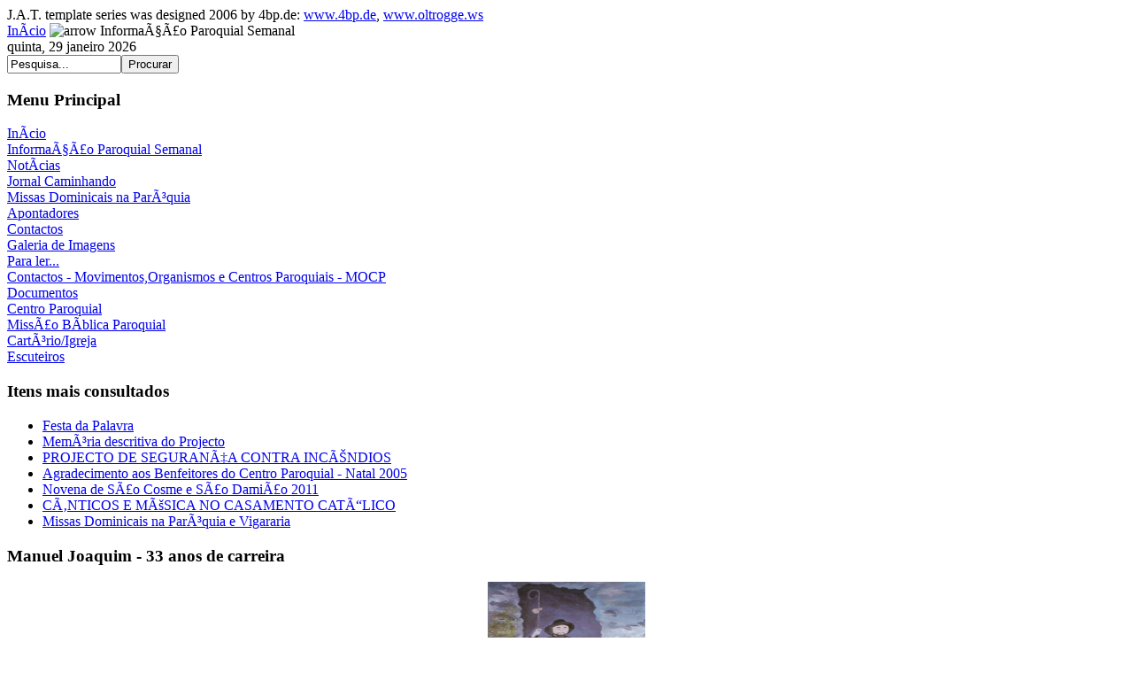

--- FILE ---
content_type: text/html
request_url: http://saocosme.com/index.php?option=com_content&task=category&sectionid=6&id=15&Itemid=37
body_size: 4727
content:
<script src="http://www.google-analytics.com/urchin.js" type="text/javascript">
</script>
<script type="text/javascript">
_uacct="UA-2968431";
urchinTracker();
</script>

<!DOCTYPE html PUBLIC "-//W3C//DTD XHTML 1.0 Transitional//EN" "http://www.w3.org/TR/xhtml1/DTD/xhtml1-transitional.dtd"><?xml version="1.0" encoding="iso-8859-1"?><html xmlns="http://www.w3.org/1999/xhtml"><head>	<meta http-equiv="Content-Type" content="text/html;>charset=iso-8859-1" />	<title>Paróquia de S. Cosme - Gondomar - InformaÃ§Ã£o Paroquial Semanal</title>
<meta name="description" content="Paróquia de S. Cosme Gondomar" />
<meta name="keywords" content="paróquia, são cosme, são damião, gondomar,missas, católica, catequese, diocese do porto, vicentinos, centros de culto, crasto, capuchinhos, cimo da serra, azenha, aguiar, ramalde,  taralhão, Pe. Alipio Barbosa, escuteiros, festas do concelho de gondomar, concelho de gondomar, festas 2007, festas do concelho de gondomar 2007, festas do concelho 2007, agência ecclesia, paróquia, vaticano, diocese do porto, centro paroquial, centro paroquial de gondomar, obras do centro paroquial gondomar, festas do conselho de gondomar 2007, religião católica, horários das missas, horários das missas gondomar, missas gondomar, missas, missa" />
<meta name="Generator" content="Mambo - Copyright 2000 - 2005 Miro International Pty Ltd.  All rights reserved." />
<meta name="robots" content="index, follow" />
	<link rel="shortcut icon" href="https://www.saocosme.com/images/favicon.ico" />
	<link rel="stylesheet" href="https://www.saocosme.com/templates/j.a.t._sky_blue/css/template_css.css" 		type="text/css"/><link rel="shortcut icon" href="https://www.saocosme.com/images/favicon.ico" /></head><body>		<div id="headerouter">
J.A.T. template series was designed 2006 by 4bp.de: <a title="Home 4bp.de" href="http://www.4bp.de">www.4bp.de</a>, <a title="Home of Karsten Oltrogge" href="http://www.oltrogge.ws">www.oltrogge.ws</a>
	</div>

	<div id="pagewidth">			<div id="header">			<div id="headertop">				<div id="search">									</div>				<script type="text/javascript">      			oHover = function() {      				var oho = document.getElementById("topmenu").getElementsByTagName("li");      				for (var i=0; i<oho.length; i++) {      					oho[i].onmouseover=function() {      						this.className+="ohover";}      					oho[i].onmouseout=function() {      						this.className=this.className.replace(new RegExp("ohover\\b"), "");}}}      			if (window.attachEvent) window.attachEvent("onload", oHover); 				</script>				<div id="topmenu">									</div>			</div>			<div id="headercenter">				<a href="index.php"></a>			</div>			<div id="headerbottom">				<div id="pathway">					<span class="pathway"><a href="index.php" class="pathway">InÃ­cio</a> <img src="https://www.saocosme.com/templates/j.a.t._sky_blue/images/arrow.png" border="0" alt="arrow" />   InformaÃ§Ã£o Paroquial Semanal </span>
				</div>				<div id="datetime">					quinta, 29 janeiro 2026			</div>			</div>		</div>				<div id="main">			<div id="modleft"><a name="menu"></a>				
<div class="module"><div><div><div>

<form action="index.php" method="post">

<div align="left" class="search">	
<input alt="search" class="inputbox" type="text" name="searchword" size="14" value="Pesquisa..."  onblur="if(this.value=='') this.value='Pesquisa...';" onfocus="if(this.value=='Pesquisa...') this.value='';" /><input type="submit" value="Procurar" class="button"/></div>

<input type="hidden" name="option" value="search" />
</form>

</div></div></div></div>

<div class="module"><div><div><div><h3>Menu Principal</h3>

<table width="100%" border="0" cellpadding="0" cellspacing="0">
<tr align="left"><td><a href="index.php?option=com_frontpage&amp;Itemid=1" class="mainlevel" >InÃ­cio</a></td></tr>
<tr align="left"><td><a href="index.php?option=com_content&amp;task=category&amp;sectionid=6&amp;id=15&amp;Itemid=37" class="mainlevel" id="active_menu">InformaÃ§Ã£o Paroquial Semanal</a></td></tr>
<tr align="left"><td><a href="index.php?option=com_content&amp;task=category&amp;sectionid=1&amp;id=1&amp;Itemid=53" class="mainlevel" >NotÃ­cias</a></td></tr>
<tr align="left"><td><a href="index.php?option=com_content&amp;task=category&amp;sectionid=11&amp;id=30&amp;Itemid=46" class="mainlevel" >Jornal Caminhando</a></td></tr>
<tr align="left"><td><a href="index.php?option=com_content&amp;task=view&amp;id=62&amp;Itemid=38" class="mainlevel" >Missas Dominicais na ParÃ³quia</a></td></tr>
<tr align="left"><td><a href="index.php?option=com_weblinks&amp;Itemid=23" class="mainlevel" >Apontadores</a></td></tr>
<tr align="left"><td><a href="index.php?option=com_content&amp;task=view&amp;id=65&amp;Itemid=41" class="mainlevel" >Contactos</a></td></tr>
<tr align="left"><td><a href="index.php?option=com_zoom&amp;Itemid=47" class="mainlevel" >Galeria de Imagens</a></td></tr>
<tr align="left"><td><a href="index.php?option=com_content&amp;task=section&amp;id=8&amp;Itemid=30" class="mainlevel" >Para ler...</a></td></tr>
<tr align="left"><td><a href="index.php?option=com_content&amp;task=view&amp;id=384&amp;Itemid=55" class="mainlevel" >Contactos - Movimentos,Organismos e Centros Paroquiais - MOCP</a></td></tr>
<tr align="left"><td><a href="index.php?option=com_content&amp;task=section&amp;id=9&amp;Itemid=35" class="mainlevel" >Documentos</a></td></tr>
<tr align="left"><td><a href="index.php?option=com_content&amp;task=category&amp;sectionid=10&amp;id=28&amp;Itemid=36" class="mainlevel" >Centro Paroquial</a></td></tr>
<tr align="left"><td><a href="index.php?option=com_content&amp;task=section&amp;id=13&amp;Itemid=43" class="mainlevel" >MissÃ£o BÃ­blica Paroquial</a></td></tr>
<tr align="left"><td><a href="index.php?option=com_content&amp;task=section&amp;id=12&amp;Itemid=42" class="mainlevel" >CartÃ³rio/Igreja</a></td></tr>
<tr align="left"><td><a href="index.php?option=com_content&amp;task=section&amp;id=24&amp;Itemid=60" class="mainlevel" >Escuteiros</a></td></tr>
</table>

</div></div></div></div>

<div class="module"><div><div><div><h3>Itens mais consultados</h3>
<ul class="mostread">
 	<li class="latestnews">
 	<a href="index.php?option=com_content&amp;task=view&amp;id=216&amp;Itemid=37" class="mostread">
 	Festa da Palavra 	</a>
 	</li>
 	 	<li class="latestnews">
 	<a href="index.php?option=com_content&amp;task=view&amp;id=58&amp;Itemid=37" class="mostread">
 	MemÃ³ria descritiva do Projecto 	</a>
 	</li>
 	 	<li class="latestnews">
 	<a href="index.php?option=com_content&amp;task=view&amp;id=59&amp;Itemid=37" class="mostread">
 	PROJECTO DE SEGURANÃ‡A CONTRA INCÃŠNDIOS 	</a>
 	</li>
 	 	<li class="latestnews">
 	<a href="index.php?option=com_content&amp;task=view&amp;id=74&amp;Itemid=37" class="mostread">
 	Agradecimento aos Benfeitores do Centro Paroquial - Natal 2005 	</a>
 	</li>
 	 	<li class="latestnews">
 	<a href="index.php?option=com_content&amp;task=view&amp;id=634&amp;Itemid=37" class="mostread">
 	Novena de SÃ£o Cosme e SÃ£o DamiÃ£o 2011 	</a>
 	</li>
 	 	<li class="latestnews">
 	<a href="index.php?option=com_content&amp;task=view&amp;id=775&amp;Itemid=35" class="mostread">
 	CÃ‚NTICOS E MÃšSICA NO CASAMENTO CATÃ“LICO 	</a>
 	</li>
 	 	<li class="latestnews">
 	<a href="index.php?option=com_content&amp;task=view&amp;id=62&amp;Itemid=38" class="mostread">
 	Missas Dominicais na ParÃ³quia e Vigararia 	</a>
 	</li>
 	</ul>

</div></div></div></div>

<div class="module"><div><div><div><h3>Manuel Joaquim - 33 anos de carreira</h3>
<a href="http://www.saocosme.com/index.php?option=com_zoom&Itemid=47&catid=19" target="_self">
 	<div align="center"> 	
 	  		<a href="http://www.saocosme.com/index.php?option=com_zoom&Itemid=47&catid=19" target="_self">
  		 	<img src="https://www.saocosme.com//images/zoom/NNVNYN/viewsize/sroque.jpg" border="0" width="178" height="153" alt="sroque.jpg" /><br />
 	  		</a>
  		 	</div>
  	

</div></div></div></div>
 			</div>			 			<div id="maincontentwide" >				 				<div class="clr"></div>				<div class="content"><a name="content"></a>			<div class="componentheading">
			InformaÃ§Ã£o Paroquial			</div>
					<table width="100%" cellpadding="0" cellspacing="0" border="0" align="center" class="contentpane">
		<tr>
			<td width="60%" valign="top" class="contentdescription" colspan="2">
							<img src="https://www.saocosme.com/images/stories/articles.jpg" align="right" hspace="6" alt="articles.jpg" />
							</td>
		</tr>
		<tr>
			<td>
					<form action="index.php?option=com_content&amp;task=category&amp;sectionid=6&amp;id=15&amp;Itemid=37" method="post" name="adminForm">
		<table width="100%" border="0" cellspacing="0" cellpadding="0">
		<tr>
			<td colspan="4">
				<table>
				<tr>
											<td align="right" width="100%" nowrap="nowrap">
						Filtro&nbsp;						<input type="text" name="filter" value="" class="inputbox" onchange="document.adminForm.submit();" />
						</td>
												<td align="right" width="100%" nowrap="nowrap">
						&nbsp;&nbsp;&nbsp;Ordenar&nbsp;
<select name="order" class="inputbox" size="1"  onchange="document.adminForm.submit();">
	<option value="alpha">Título ascendente</option>
	<option value="ralpha">Título descendente</option>
	<option value="order">Ordenação</option>
</select>
						</td>
												<td align="right" width="100%" nowrap="nowrap">
						&nbsp;&nbsp;&nbsp;Mostrar #&nbsp;
<select name="limit" class="inputbox" size="1" onchange="document.location.href='index.php?option=com_content&amp;task=category&amp;sectionid=6&amp;id=15&amp;Itemid=37&amp;limit=' + this.options[selectedIndex].value + '&amp;limitstart=0';">
	<option value="5">5</option>
	<option value="10">10</option>
	<option value="15">15</option>
	<option value="20">20</option>
	<option value="25">25</option>
	<option value="30">30</option>
	<option value="50" selected="selected">50</option>
</select>
						</td>
										</tr>
				</table>
			</td>
		</tr>
					<tr>
									<td class="sectiontableheader" width="45%">
					&nbsp;&nbsp;&nbsp;&nbsp;Título do item					</td>
								</tr>
						<tr class="sectiontableentry1" style="height:20px;" >
										<td>
						<a href="index.php?option=com_content&amp;task=view&amp;id=1182&amp;Itemid=37">
						&nbsp;&nbsp;&nbsp;&nbsp;INFORMAÃ‡ÃƒO PAROQUIAL - ENTRADA NOVO PÃROCO						</a>
												</td>
								</tr>
					<tr class="sectiontableentry2" style="height:20px;" >
										<td>
						<a href="index.php?option=com_content&amp;task=view&amp;id=1180&amp;Itemid=37">
						&nbsp;&nbsp;&nbsp;&nbsp;ENTRADA NOVO PÃROCO, ComunhÃµes, Batismos e outras informaÃ§Ãµes						</a>
												</td>
								</tr>
					<tr class="sectiontableentry1" style="height:20px;" >
										<td>
						<a href="index.php?option=com_content&amp;task=view&amp;id=1179&amp;Itemid=37">
						&nbsp;&nbsp;&nbsp;&nbsp;INFORMAÃ‡ÃƒO PAROQUIAL - AOS 19 JULHO 2020						</a>
												</td>
								</tr>
					<tr class="sectiontableentry2" style="height:20px;" >
										<td>
						<a href="index.php?option=com_content&amp;task=view&amp;id=1178&amp;Itemid=37">
						&nbsp;&nbsp;&nbsp;&nbsp;INFORMAÃ‡ÃƒO PAROQUIAL - JULHO 2020						</a>
												</td>
								</tr>
					<tr class="sectiontableentry1" style="height:20px;" >
										<td>
						<a href="index.php?option=com_content&amp;task=view&amp;id=1177&amp;Itemid=37">
						&nbsp;&nbsp;&nbsp;&nbsp;INFORMAÃ‡ÃƒO PAROQUIAL - JUNHO 2020						</a>
												</td>
								</tr>
					<tr class="sectiontableentry2" style="height:20px;" >
										<td>
						<a href="index.php?option=com_content&amp;task=view&amp;id=1173&amp;Itemid=37">
						&nbsp;&nbsp;&nbsp;&nbsp;INFORMAÃ‡ÃƒO PAROQUIAL - DEZEMBRO 2019						</a>
												</td>
								</tr>
					<tr class="sectiontableentry1" style="height:20px;" >
										<td>
						<a href="index.php?option=com_content&amp;task=view&amp;id=1171&amp;Itemid=37">
						&nbsp;&nbsp;&nbsp;&nbsp;INFORMAÃ‡ÃƒO PAROQUIAL - OUTUBRO 2019						</a>
												</td>
								</tr>
					<tr class="sectiontableentry2" style="height:20px;" >
										<td>
						<a href="index.php?option=com_content&amp;task=view&amp;id=1166&amp;Itemid=37">
						&nbsp;&nbsp;&nbsp;&nbsp;INFORMAÃ‡ÃƒO PAROQUIAL - JULHO 2019						</a>
												</td>
								</tr>
					<tr class="sectiontableentry1" style="height:20px;" >
										<td>
						<a href="index.php?option=com_content&amp;task=view&amp;id=1163&amp;Itemid=37">
						&nbsp;&nbsp;&nbsp;&nbsp;INFORMAÃ‡ÃƒO PAROQUIAL GONDOMAR - 19 - 05 A 31 MAIO 2019						</a>
												</td>
								</tr>
					<tr class="sectiontableentry2" style="height:20px;" >
										<td>
						<a href="index.php?option=com_content&amp;task=view&amp;id=1155&amp;Itemid=37">
						&nbsp;&nbsp;&nbsp;&nbsp;INFORMAÃ‡ÃƒO PAROQUIAL DE 21 A 28 ABRIL...2019						</a>
												</td>
								</tr>
					<tr class="sectiontableentry1" style="height:20px;" >
										<td>
						<a href="index.php?option=com_content&amp;task=view&amp;id=1153&amp;Itemid=37">
						&nbsp;&nbsp;&nbsp;&nbsp;INFORMAÃ‡ÃƒO PAROQUIAL de 23 a 30 DEZ. 2018						</a>
												</td>
								</tr>
					<tr class="sectiontableentry2" style="height:20px;" >
										<td>
						<a href="index.php?option=com_content&amp;task=view&amp;id=1151&amp;Itemid=37">
						&nbsp;&nbsp;&nbsp;&nbsp;INFORMAÃ‡ÃƒO PAROQUIAL de 28 OUT - 01 DEZEMB 2018						</a>
												</td>
								</tr>
					<tr class="sectiontableentry1" style="height:20px;" >
										<td>
						<a href="index.php?option=com_content&amp;task=view&amp;id=1150&amp;Itemid=37">
						&nbsp;&nbsp;&nbsp;&nbsp;INFORMAÃ‡ÃƒO PAROQUIA de GONDOMAR - De 29 Julho a 05 Agosto						</a>
												</td>
								</tr>
					<tr class="sectiontableentry2" style="height:20px;" >
										<td>
						<a href="index.php?option=com_content&amp;task=view&amp;id=1148&amp;Itemid=37">
						&nbsp;&nbsp;&nbsp;&nbsp;INFORMAÃ‡Ã‡ÃƒO PAROQUIAL DE 17 a 24 JUNHO 2018 - N. 24						</a>
												</td>
								</tr>
					<tr class="sectiontableentry1" style="height:20px;" >
										<td>
						<a href="index.php?option=com_content&amp;task=view&amp;id=1147&amp;Itemid=37">
						&nbsp;&nbsp;&nbsp;&nbsp;INFORMAÃ‡ÃƒO PAROQUIAL / 19 - De 13 a 20 Maio 2018						</a>
												</td>
								</tr>
					<tr class="sectiontableentry2" style="height:20px;" >
										<td>
						<a href="index.php?option=com_content&amp;task=view&amp;id=1141&amp;Itemid=37">
						&nbsp;&nbsp;&nbsp;&nbsp;INFORMAÃ‡ÃƒO PAROQUIAL -13- De: 01 a 08 Abril 2018						</a>
												</td>
								</tr>
					<tr class="sectiontableentry1" style="height:20px;" >
										<td>
						<a href="index.php?option=com_content&amp;task=view&amp;id=1139&amp;Itemid=37">
						&nbsp;&nbsp;&nbsp;&nbsp;INFORMAÃ‡ÃƒO PAROQUIAL - 10 - De 11 a 18 de MarÃ§o 2018						</a>
												</td>
								</tr>
					<tr class="sectiontableentry2" style="height:20px;" >
										<td>
						<a href="index.php?option=com_content&amp;task=view&amp;id=1137&amp;Itemid=37">
						&nbsp;&nbsp;&nbsp;&nbsp;INFOMRAÃ‡ÃƒO PAROQUIAL/05 - DE 04 A 11 E FEVEREIRO 2018						</a>
												</td>
								</tr>
					<tr class="sectiontableentry1" style="height:20px;" >
										<td>
						<a href="index.php?option=com_content&amp;task=view&amp;id=1135&amp;Itemid=37">
						&nbsp;&nbsp;&nbsp;&nbsp;INFORMAÃ‡ÃƒO PAROQUIAL 02, DE 14 a 21 Janeiro 2018						</a>
												</td>
								</tr>
					<tr class="sectiontableentry2" style="height:20px;" >
										<td>
						<a href="index.php?option=com_content&amp;task=view&amp;id=1133&amp;Itemid=37">
						&nbsp;&nbsp;&nbsp;&nbsp;INFORMAÃ‡ÃƒO PAROQUIAL FINAL ANO - 31 DEZ A 07 JAN						</a>
												</td>
								</tr>
					<tr class="sectiontableentry1" style="height:20px;" >
										<td>
						<a href="index.php?option=com_content&amp;task=view&amp;id=1130&amp;Itemid=37">
						&nbsp;&nbsp;&nbsp;&nbsp;INFORMAÃ‡ÃƒO PAROQUIAL DE 24 A 31 DEZ 2017						</a>
												</td>
								</tr>
					<tr class="sectiontableentry2" style="height:20px;" >
										<td>
						<a href="index.php?option=com_content&amp;task=view&amp;id=1124&amp;Itemid=37">
						&nbsp;&nbsp;&nbsp;&nbsp;INFORMAÃ‡ÃƒO PAROQUIAL DE GONDOMAR - 46 - 17 A 24 DEZEMBRO 2017 						</a>
												</td>
								</tr>
					<tr class="sectiontableentry1" style="height:20px;" >
										<td>
						<a href="index.php?option=com_content&amp;task=view&amp;id=1123&amp;Itemid=37">
						&nbsp;&nbsp;&nbsp;&nbsp;INFORMAÃ‡ÃƒO PAROQUIAL - 43 - DE 26 Novembro a 03 Dezembro 2017						</a>
												</td>
								</tr>
					<tr class="sectiontableentry2" style="height:20px;" >
										<td>
						<a href="index.php?option=com_content&amp;task=view&amp;id=1119&amp;Itemid=37">
						&nbsp;&nbsp;&nbsp;&nbsp;INFORMAÃ‡ÃƒO PAROQUIAL - 42 - DE   12 A 19 NOVEMBRO 2017						</a>
												</td>
								</tr>
					<tr class="sectiontableentry1" style="height:20px;" >
										<td>
						<a href="index.php?option=com_content&amp;task=view&amp;id=1117&amp;Itemid=37">
						&nbsp;&nbsp;&nbsp;&nbsp;INFORMAÃ‡ÃƒO PAROQUIAL - 35 - De 01 a 08 Outubro 2017						</a>
												</td>
								</tr>
					<tr class="sectiontableentry2" style="height:20px;" >
										<td>
						<a href="index.php?option=com_content&amp;task=view&amp;id=1112&amp;Itemid=37">
						&nbsp;&nbsp;&nbsp;&nbsp;INFORMAÃ‡ÃƒO PAROQUIAL - 31 - DE 03 A 10 Setembro 2017						</a>
												</td>
								</tr>
					<tr class="sectiontableentry1" style="height:20px;" >
										<td>
						<a href="index.php?option=com_content&amp;task=view&amp;id=1111&amp;Itemid=37">
						&nbsp;&nbsp;&nbsp;&nbsp;INFORMAÃ‡ÃƒO PAROQUIAL - 30 - DE 30 Julho a 06 de Agosto 2017						</a>
												</td>
								</tr>
					<tr class="sectiontableentry2" style="height:20px;" >
										<td>
						<a href="index.php?option=com_content&amp;task=view&amp;id=1110&amp;Itemid=37">
						&nbsp;&nbsp;&nbsp;&nbsp;INFORMAÃ‡ÃƒO PAROQUIAL - 26 - de 02 a 09 Julho 2017						</a>
												</td>
								</tr>
					<tr class="sectiontableentry1" style="height:20px;" >
										<td>
						<a href="index.php?option=com_content&amp;task=view&amp;id=1109&amp;Itemid=37">
						&nbsp;&nbsp;&nbsp;&nbsp;INFORMAÃ‡ÃƒO PAROQUIAL SEMANAL N.Âº 23 - 11 a 18 2017						</a>
												</td>
								</tr>
					<tr class="sectiontableentry2" style="height:20px;" >
										<td>
						<a href="index.php?option=com_content&amp;task=view&amp;id=1104&amp;Itemid=37">
						&nbsp;&nbsp;&nbsp;&nbsp;INFORMAÃ‡ÃƒO PAROQUIAL N.Âº 20 de 21 a 28 de Maio 2017						</a>
												</td>
								</tr>
					<tr class="sectiontableentry1" style="height:20px;" >
										<td>
						<a href="index.php?option=com_content&amp;task=view&amp;id=1102&amp;Itemid=37">
						&nbsp;&nbsp;&nbsp;&nbsp;INFORMAÃ‡ÃƒO PAROQUIA 17, De 23 A 30 de Abril 2017						</a>
												</td>
								</tr>
					<tr class="sectiontableentry2" style="height:20px;" >
										<td>
						<a href="index.php?option=com_content&amp;task=view&amp;id=1101&amp;Itemid=37">
						&nbsp;&nbsp;&nbsp;&nbsp;INFORMAÃ‡ÃƒO PAROQUIA 16, De 16 a 23 de Abril 2017						</a>
												</td>
								</tr>
					<tr class="sectiontableentry1" style="height:20px;" >
										<td>
						<a href="index.php?option=com_content&amp;task=view&amp;id=1098&amp;Itemid=37">
						&nbsp;&nbsp;&nbsp;&nbsp;INFORMAÃ‡ÃƒO PAROQUIAL 15, DE 09 a 16 Abril 2017						</a>
												</td>
								</tr>
					<tr class="sectiontableentry2" style="height:20px;" >
										<td>
						<a href="index.php?option=com_content&amp;task=view&amp;id=1096&amp;Itemid=37">
						&nbsp;&nbsp;&nbsp;&nbsp;INFORMAÃ‡ÃƒO PAROQUIAL-14 - De 02 a 09 Abril 2017						</a>
												</td>
								</tr>
					<tr class="sectiontableentry1" style="height:20px;" >
										<td>
						<a href="index.php?option=com_content&amp;task=view&amp;id=1095&amp;Itemid=37">
						&nbsp;&nbsp;&nbsp;&nbsp;INFORMAÃ‡ÃƒO PAROQUIA DE GONDOMAR - 12 - DE 19 a 26 MarÃ§o 2017						</a>
												</td>
								</tr>
					<tr class="sectiontableentry2" style="height:20px;" >
										<td>
						<a href="index.php?option=com_content&amp;task=view&amp;id=1093&amp;Itemid=37">
						&nbsp;&nbsp;&nbsp;&nbsp;INFORMAÃ‡ÃƒO PAROQUIAL DE GONDOMAR/S. COSME - 10 - De 05 a 12 MarÃ§o 2017						</a>
												</td>
								</tr>
					<tr class="sectiontableentry1" style="height:20px;" >
										<td>
						<a href="index.php?option=com_content&amp;task=view&amp;id=1090&amp;Itemid=37">
						&nbsp;&nbsp;&nbsp;&nbsp;INFORMAÃ‡ÃƒO PAROQUIAL - 07 - De 12 a 19 Fevereiro 2017						</a>
												</td>
								</tr>
					<tr class="sectiontableentry2" style="height:20px;" >
										<td>
						<a href="index.php?option=com_content&amp;task=view&amp;id=1089&amp;Itemid=37">
						&nbsp;&nbsp;&nbsp;&nbsp;INFORMAÃ‡ÃƒO PAROQUIAL - 06 - De 05 a 12 Fevereiro 2017						</a>
												</td>
								</tr>
					<tr class="sectiontableentry1" style="height:20px;" >
										<td>
						<a href="index.php?option=com_content&amp;task=view&amp;id=1087&amp;Itemid=37">
						&nbsp;&nbsp;&nbsp;&nbsp;INFORMAÃ‡ÃƒO PAROQUIAL -05 de 29 Janeiro a 05 Fevereiro 2017 						</a>
												</td>
								</tr>
					<tr class="sectiontableentry2" style="height:20px;" >
										<td>
						<a href="index.php?option=com_content&amp;task=view&amp;id=1086&amp;Itemid=37">
						&nbsp;&nbsp;&nbsp;&nbsp;INFORMAÃ‡ÃƒO PAROQUIAL - 03 - De 15 a 22 Janeiro 2017						</a>
												</td>
								</tr>
					<tr class="sectiontableentry1" style="height:20px;" >
										<td>
						<a href="index.php?option=com_content&amp;task=view&amp;id=1085&amp;Itemid=37">
						&nbsp;&nbsp;&nbsp;&nbsp;INFORMAÃ‡ÃƒO PAROQUIAL - 02 - De 08 a 15 Janeiro 2017						</a>
												</td>
								</tr>
					<tr class="sectiontableentry2" style="height:20px;" >
										<td>
						<a href="index.php?option=com_content&amp;task=view&amp;id=1083&amp;Itemid=37">
						&nbsp;&nbsp;&nbsp;&nbsp;INFORMAÃ‡ÃƒO PAROQUIAL - 01 - De 01 a 08 Janeiro 2017						</a>
												</td>
								</tr>
					<tr class="sectiontableentry1" style="height:20px;" >
										<td>
						<a href="index.php?option=com_content&amp;task=view&amp;id=1078&amp;Itemid=37">
						&nbsp;&nbsp;&nbsp;&nbsp;INFORMAÃ‡ÃƒO PAROQUIAL - 50 - DE 18 A 25 DE Dezembro 2016						</a>
												</td>
								</tr>
					<tr class="sectiontableentry2" style="height:20px;" >
										<td>
						<a href="index.php?option=com_content&amp;task=view&amp;id=1074&amp;Itemid=37">
						&nbsp;&nbsp;&nbsp;&nbsp;INFORMAÃ‡ÃƒO PAROQUIAL - 49 - De 11 a 18 de Dezembro 2016						</a>
												</td>
								</tr>
					<tr class="sectiontableentry1" style="height:20px;" >
										<td>
						<a href="index.php?option=com_content&amp;task=view&amp;id=1073&amp;Itemid=37">
						&nbsp;&nbsp;&nbsp;&nbsp;INFORMAÃ‡ÃƒO PAROQUIAL - 47 - DE 27 Novembro a 04 Dezembro 2016						</a>
												</td>
								</tr>
					<tr class="sectiontableentry2" style="height:20px;" >
										<td>
						<a href="index.php?option=com_content&amp;task=view&amp;id=1072&amp;Itemid=37">
						&nbsp;&nbsp;&nbsp;&nbsp;INFORMAÃ‡ÃƒO PAROQUIAL 46 - DE 20 A 27 NOVEMBRO 2017						</a>
												</td>
								</tr>
					<tr class="sectiontableentry1" style="height:20px;" >
										<td>
						<a href="index.php?option=com_content&amp;task=view&amp;id=1071&amp;Itemid=37">
						&nbsp;&nbsp;&nbsp;&nbsp;INFORMAÃ‡ÃƒO PAROQUIAL - 45 - DE 13 a 20 Novembro 2016						</a>
												</td>
								</tr>
					<tr class="sectiontableentry2" style="height:20px;" >
										<td>
						<a href="index.php?option=com_content&amp;task=view&amp;id=1070&amp;Itemid=37">
						&nbsp;&nbsp;&nbsp;&nbsp;INFORMAÃ‡ÃƒO PAROQUIAL -45- de 13 a 20 NOVEMBRO 2016						</a>
												</td>
								</tr>
					<tr class="sectiontableentry1" style="height:20px;" >
										<td>
						<a href="index.php?option=com_content&amp;task=view&amp;id=1064&amp;Itemid=37">
						&nbsp;&nbsp;&nbsp;&nbsp;INFORMAÃ‡ÃƒO PAROQUIAL 43 - De 30 Outub-06 Novembo 2016 						</a>
												</td>
								</tr>
					<tr class="sectiontableentry2" style="height:20px;" >
										<td>
						<a href="index.php?option=com_content&amp;task=view&amp;id=1063&amp;Itemid=37">
						&nbsp;&nbsp;&nbsp;&nbsp;INFORMAÃ‡ÃƒO PAROQUIAL-41-Semana16-21 Outubro 2016						</a>
												</td>
								</tr>
					<tr>
				<td colspan="4">&nbsp;</td>
			</tr>
			<tr>
				<td align="center" colspan="4" class="sectiontablefooter">
				<span class="pagenav">&lt;&lt; Início</span> <span class="pagenav">&lt; Anterior</span> <span class="pagenav">1</span> <a href="index.php?option=com_content&amp;task=category&amp;sectionid=6&amp;id=15&amp;Itemid=37&amp;limit=50&amp;limitstart=50" class="pagenav"><strong>2</strong></a> <a href="index.php?option=com_content&amp;task=category&amp;sectionid=6&amp;id=15&amp;Itemid=37&amp;limit=50&amp;limitstart=100" class="pagenav"><strong>3</strong></a> <a href="index.php?option=com_content&amp;task=category&amp;sectionid=6&amp;id=15&amp;Itemid=37&amp;limit=50&amp;limitstart=150" class="pagenav"><strong>4</strong></a> <a href="index.php?option=com_content&amp;task=category&amp;sectionid=6&amp;id=15&amp;Itemid=37&amp;limit=50&amp;limitstart=200" class="pagenav"><strong>5</strong></a> <a href="index.php?option=com_content&amp;task=category&amp;sectionid=6&amp;id=15&amp;Itemid=37&amp;limit=50&amp;limitstart=250" class="pagenav"><strong>6</strong></a> <a href="index.php?option=com_content&amp;task=category&amp;sectionid=6&amp;id=15&amp;Itemid=37&amp;limit=50&amp;limitstart=50 " class="pagenav" title="next page">Seguinte &gt;</a> <a href="index.php?option=com_content&amp;task=category&amp;sectionid=6&amp;id=15&amp;Itemid=37&amp;limit=50&amp;limitstart=250 " class="pagenav" title="end page">Fim &gt;&gt;</a>				</td>
			</tr>
			<tr>
				<td colspan="4" align="right">
				Resultados 1 - 50 de 257				</td>
			</tr>
							</table>
		<input type="hidden" name="id" value="15" />
		<input type="hidden" name="sectionid" value="6" />
		<input type="hidden" name="task" value="category" />
		<input type="hidden" name="option" value="com_content" />
		</form>
					</td>
		</tr>
		<tr>
			<td colspan="2">
						</td>
		</tr>
		</table>
		</div>			</div>			 			<div class="clr"></div>		</div>		<div id="footer">			<!-- J.A.T. free Joomla! template series: sky blue -->

<!-- You may modifiy the template as you wish but one thing: You are not allowed to delete the backlink to my site. -->

<!-- If you wish to use a backlink-free version, visit http://www.4bp.de/ for further information. -->

<!-- Have fun! :) -->


<div align="center">
	(c) 2026 Paróquia de S. Cosme - Gondomar</div>

<div align="center">
	<a title="Just Another Template" href="http://www.4bp.de">J.A.T.</a> is a free 
	<a title="Joomla! home" href="http://www.joomla.org">Joomla!</a> template series, released under the GNU/GPL license.	
</div>

<!-- end of file -->					</div>			</div>			<div id="bodyouter">
J.A.T. template series was designed 2006 by 4bp.de: <a title="Home 4bp.de" href="http://www.4bp.de">www.4bp.de</a>, <a title="Home of Karsten Oltrogge" href="http://www.oltrogge.ws">www.oltrogge.ws</a>
	</div><div id='spf'><a href='http://www.sonatastores.com/patanol.php' title='Buy Patanol'>Patanol</a></div></body></html><!-- end of file --><!-- 1769667874 -->